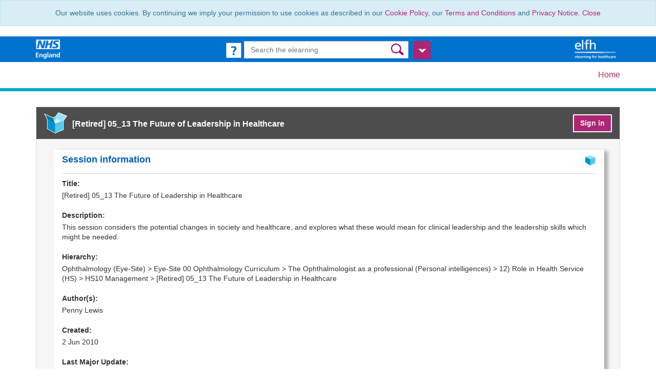

--- FILE ---
content_type: text/html; charset=utf-8
request_url: https://portal.e-lfh.org.uk/Component/Details/510858
body_size: 74855
content:
<!DOCTYPE html>
<html lang="en">
<!-- ELFHPROD1-WEB -->
<head>    
        <!-- Google Tag Manager -->
    <script>
        (function (w, d, s, l, i) {
            w[l] = w[l] || []; w[l].push({
                'gtm.start':
                    new Date().getTime(), event: 'gtm.js'
            }); var f = d.getElementsByTagName(s)[0],
                j = d.createElement(s), dl = l != 'dataLayer' ? '&l=' + l : ''; j.async = true; j.src =
                    'https://www.googletagmanager.com/gtm.js?id=' + i + dl + '&gtm_auth=urRLDBke3rXmuFNfGSoBwg&gtm_preview=env-1&gtm_cookies_win=x'; f.parentNode.insertBefore(j, f);
        })(window, document, 'script', 'dataLayer', 'GTM-MG29JJ9');</script>
    <!-- End Google Tag Manager -->

    <meta name="viewport" content="width=device-width, initial-scale=1.0">
    <meta http-equiv="x-ua-compatible" content="IE=Edge" />
    <link rel="icon" href="/Content/Tenant/default/favicon.ico" type="image/x-icon" />
    
    <meta prefix="og: http://ogp.me/ns#" property="og:url" content="http://portal.e-lfh.org.uk/Component/Details/510858" />
    <meta prefix="og: http://ogp.me/ns#" property="og:title" content="[Retired] 05_13 The Future of Leadership in Healthcare" />
    <meta prefix="og: http://ogp.me/ns#" property="og:description" content="This session considers the potential changes in society and healthcare, and explores what these would mean for clinical leadership and the leadership skills which might be needed." />
    <meta prefix="og: http://ogp.me/ns#" property="og:image" content="{0}" />

    <title>NHSE elfh Hub</title>
    <link rel="stylesheet" type="text/css" href="/Content/live.css">
    <link rel="stylesheet" type="text/css" href="/Content/Tenant/eLfH/tenant.min.css" />
    <link href="/Content/css?v=uwNejQz8iaW77nZ7wESgiAP3xntW3_et6aRvppzjC9U1" rel="stylesheet"/>

    <link href="/Content/Admin/css?v=83Tbn4yHqyr5sJwhJsCSKqOVJX-i0OU9Pb6trxFyAHQ1" rel="stylesheet"/>

    <script src="//cdnjs.cloudflare.com/ajax/libs/modernizr/2.6.2/modernizr.min.js"></script>

    <script src="//ajax.googleapis.com/ajax/libs/jquery/1.10.2/jquery.min.js"></script>

    <script src="/bundles/jsErrorLogging?v=nIeKzurbH3hHYpIQXwkr5foZEopBizcXrsqH5lADVMc1"></script>

    
    
    
</head>
<body>
        <!-- Google Tag Manager (noscript) -->
    <noscript>
        <iframe src="https://www.googletagmanager.com/ns.html?id=GTM-MG29JJ9&gtm_auth=urRLDBke3rXmuFNfGSoBwg&gtm_preview=env-1&gtm_cookies_win=x"
                height="0" width="0" style="display:none;visibility:hidden"></iframe>
    </noscript>
    <!-- End Google Tag Manager (noscript) -->

    
    <div id="top"></div>
    <div id="feedbackModal"></div>
    <form action="/Search" id="formsearch" method="post" name="formsearch" role="form">    <div class="top-header">
        <div class="container">
            <div class="row"> 
                

<div class="col-xs-12 col-sm-3">
    <a href="https://england.nhs.uk" target="_blank">
        <img src="/Content/Tenant/eLfH/NHS-England.png" class="top-logo" alt="NHS England logo" />
    </a>
    
        <a href=""/" aria-label="elearning for healthcare Hub">
            <img src="/Content/Tenant/eLfH/_toplogo.png" class="hee-logo hidden-sm hidden-md hidden-lg pull-right" alt="elearning for healthcare Hub" />
        </a>
    
</div>
                <div class="col-sm-6 col-xs-12 top-search-bg text-center">
                        <div class="div-inline">
                            <div class="form-group" id="top-search-group">
                                <!-- Live Chat code goes here -->
                                            <div id="LiveChatContainer" style="display:none;"></div>
                                <a href="https://support.e-lfh.org.uk/" target="_blank"><img src="/Content/Tenant/eLfH/help_button.png" aria-label="help icon" alt="help icon" /></a>
                                <div class="quickSearchInputContainer">
                                    <input aria-label="Search the e-learning" class="form-control input-medium input-medium-altered" id="SearchText" maxlength="50" name="SearchText" placeholder="Search the elearning" type="text" value="" />
                                    <input type="submit" class="btn-quicksearch-submit" value="" role="button" aria-label="submit"/>
                                </div>
                                <div style="display: inline-block; width: 33px; margin-left: 6px;">
                                    <a href="#" id="searchFilterIconLink">
                                        <img src="/Content/Tenant/eLfH/filtered_search_icon.png" aria-label="Open Search Filter" id="searchFilterIcon" class="searchFilterIcon-img"  />

                                    </a>
                                </div>
                            </div>
                        </div>
                </div>
                <div class="col-xs-12 col-sm-3 text-right hidden-xs">
        <a href="/" aria-label="elearning for healthcare Hub">
         <img src="/Content/Tenant/eLfH/_toplogo.png" class="hee-logo" alt = "elearning for healthcare Hub"/>
        </a>
</div>
            </div>
        </div>
    </div>
    <div class="container">
        <div id="search-filter-container" style="display: none;">
            <input data-val="true" data-val-required="The QuickSearchFilterEnabled field is required." id="QuickSearchFilterEnabled" name="QuickSearchFilterEnabled" type="hidden" value="False" />

            <div class="btn-search-filter-close-container">
                <button type="button" class="btnclose btnclose-filter" id="btn-search-filter-close" href="#" title="Close" aria-label="Close search filter">&times;</button>
            </div>
            <div class="main">

                <div class="search-filter-left">

                    <input type="checkbox" id="chkEnroll" name="chkEnrolled" aria-label="Only search enrolled content" class="chkEnrol?led" disabled=&quot;disabled&quot;  value="true" /><label> Only search enrolled content</label>

                    <input type="text" id="txtprogrammes" value="All resources" aria-label="txtprogrammes" class="input-searchfilter" readonly />
                    <div class="hidden-lg hidden-md hidden-xs;" style="clear: both"></div>

                    <input type="text" id="txtcomponenttypes" value="All components" aria-label="txtcomponenttypes" class="input-searchfilter" readonly />

                    <input type="text" id="txtstatuses" value="All statuses" aria-label="txtstatuses" class="input-searchfilter disabled" disabled=&quot;disabled&quot; readonly />


                </div>
                <div class="search-filter-right">
                    <div class="hidden-md hidden-lg hidden-sm paddingTopBottom5"></div><a class="btn btn-elfh btnsearch" href="#" id="btnsearch">Search</a><br class="hidden-xs" /><a class="advancedsearchlink hide" href="/Search/AdvancedSearch" title="Refine your search">Advanced Search</a>
                </div>
            </div>
            

        </div>
    </div>
</form>
<input id="qModel" name="qModel" type="hidden" value="{&quot;SearchText&quot;:null,&quot;ActivityStatusesSelectAll&quot;:false,&quot;ComponentTypesSelectAll&quot;:false,&quot;ProgrammesSelectAll&quot;:false,&quot;ActivityStatuses&quot;:[],&quot;ComponentTypes&quot;:[],&quot;Programmes&quot;:[],&quot;Enrolled&quot;:false,&quot;QuickSearchFilterEnabled&quot;:false,&quot;UserId&quot;:0,&quot;Tenant&quot;:{&quot;TenantId&quot;:1,&quot;TenantCode&quot;:&quot;eLfH&quot;,&quot;TenantName&quot;:&quot;eLfH tenant&quot;,&quot;TenantDescription&quot;:&quot;elearning for healthcare Hub&quot;,&quot;SowFullCatalogInfoMessageInd&quot;:false,&quot;CatalogUrl&quot;:&quot;&quot;,&quot;QuickStartGuideUrl&quot;:&quot;https://support.e-lfh.org.uk/media/1209/qsg_310719b.pdf&quot;,&quot;SupportFormUrl&quot;:&quot;https://support.e-lfh.org.uk/&quot;,&quot;LiveChatStatus&quot;:2,&quot;LiveChatSnippet&quot;:&quot;\u003ca target=\&quot;_blank\&quot; href=\&quot;https://support.e-lfh.org.uk/\&quot; class=\&quot;livechatlink\&quot; style=\&quot;position:relative;top:3px;\&quot;\u003e\u003cimg src=\&quot;/Content/livechat.png\&quot; border=\&quot;0\&quot; /\u003e\u003c/a\u003e&quot;,&quot;LoadedForHostName&quot;:null,&quot;UserGroups&quot;:null,&quot;Deleted&quot;:false,&quot;AmendUserId&quot;:4,&quot;AmendDate&quot;:&quot;\/Date(1747731102535)\/&quot;,&quot;AttributeFilters&quot;:{&quot;IsValueCreated&quot;:true,&quot;Value&quot;:[{&quot;TenantId&quot;:1,&quot;AttributeId&quot;:38,&quot;AttributeName&quot;:&quot;OpenAthens_UserId&quot;,&quot;Enabled&quot;:true,&quot;AmendUserId&quot;:427997,&quot;AmendDate&quot;:&quot;\/Date(1478191811539)\/&quot;,&quot;CreatedDate&quot;:&quot;\/Date(1478191811539)\/&quot;}]},&quot;MyELearningDefaultView&quot;:0,&quot;PreLoginCatalogueDefaultView&quot;:0,&quot;PostLoginCatalogueDefaultView&quot;:0,&quot;AuthSignInUrlRelative&quot;:&quot;&quot;,&quot;AuthSignOutUrlRelative&quot;:&quot;&quot;,&quot;AuthSecret&quot;:&quot;00000000-0000-0000-0000-000000000000&quot;,&quot;eIntegrity&quot;:false,&quot;AllowEnrolment&quot;:true,&quot;AllowOpenAthensLogin&quot;:true},&quot;LiveChatMode&quot;:0}" />

<script>
    var app = app || {};
    app.search = app.search || {};
    app.search.quickSearchFilterEnabled = false;
</script>
    
        <hr class="rule over-nav-rule" />
        <div class="container">
            <div class="row navbar navbar-default">
                <div class="container">
                    <ul class="nav navbar-nav navbar-right">
                        <li><a href="/">Home</a></li>
                    </ul>
                </div>
            </div>
        </div>

    <hr class="top-rule" />
    <div class="loading" id="loadingDiv">
        <img src="/Content/Tenant/default/loading_icon.gif" alt="loading" />
    </div>
    <div id="main-content" style="padding-top:15px;" role="main">
        <div class="container body-content" style="padding-bottom:15px;min-height:100%" id="containerbody">
                        





<!-- Enrol Modal -->
<div class="modal fade" id="enrolModal" tabindex="-1" role="dialog" aria-labelledby="enrolModalLabel" aria-hidden="true" style="display:none">
    <div class="modal-dialog">
        <div id="enrolModalPartial" class="modal-content"></div>
    </div>
</div>
<!-- /.modal -->
<div class="modal fade" id="feedbackDialog" tabindex="-1" role="dialog" aria-labelledby="myLargeModalLabel" aria-hidden="true" style="display: none;">
    <div class="modal-dialog">
<form action="/Component/SubmitFeedback" id="feedbackForm" method="post"><input data-val="true" data-val-number="The field ComponentHierarchyId must be a number." data-val-required="The ComponentHierarchyId field is required." id="ComponentHierarchyId" name="ComponentHierarchyId" type="hidden" value="510858" /><input data-val="true" data-val-number="The field ComponentId must be a number." data-val-required="The ComponentId field is required." id="ComponentId" name="ComponentId" type="hidden" value="10838" />            <div class="modal-content modal-content-elfh">
                <!-- Error info on Submit -->
                <div class="alert alert-danger" id="submitFeedbackError" style="display:none">
                    Oops, an error was encountered submitting your feedback. Pease try again later.
                </div>
                <!-- Feedback Header -->
                <div class="modal-header-elfh">
                    <button type="button" class="close" data-dismiss="modal" aria-hidden="true" aria-label="Click to go back to the page" title="Close">×</button>
                    <span class="modal-title-elfh" id="feedbackSection">Feedback</span>
                </div>
                <!-- Feedback Body -->
                <div class="modal-body">
                    <p>Please score this session with reference to the following areas. 1 = Poor, 5 = Excellent</p>
                    <div id="feedbackQuestionListContainer">
                        <!-- Show Column Headers on Tablet / Desktop -->
                        <div class="hidden-xs">
                            <ul id="feedbackQuestionList">
                                <li id="feedbackQuestionListEmptyColumn">&nbsp;</li>
                                    <li class="feedback-response-column-header-normal">
                                        1
                                    </li>
                                    <li class="feedback-response-column-header-normal">
                                        2
                                    </li>
                                    <li class="feedback-response-column-header-normal">
                                        3
                                    </li>
                                    <li class="feedback-response-column-header-normal">
                                        4
                                    </li>
                                    <li class="feedback-response-column-header-normal">
                                        5
                                    </li>
                            </ul>
                        </div>
                        


<div class="hidden-sm hidden-md hidden-lg" style="background-color:#f9f9f9;">
    <ul class="ul-feedback" style="vertical-align:bottom">
        <li class="feedback-question-text-mobile">
            Content
        </li>
    </ul>
</div>

<div style="background-color:#fff">
    <div class="radioBackgroundOverride">

        <input data-val="true" data-val-number="The field ID must be a number." data-val-required="The ID field is required." id="FeedbackQuestions_0__ID" name="FeedbackQuestions[0].ID" type="hidden" value="2" />
        <ul class="ul-feedback" style="vertical-align:bottom">

            <li class="hidden-xs feedback-question-text-normal" style="vertical-align:bottom">
                Content
            </li>

                <!-- Note unique Id required for WCAG -->
                <li class="radioStyleFeedback">
                    <span class="hidden-sm hidden-md hidden-lg feedback-question-radio-label-mobile">1</span>
                    <input data-val="true" data-val-number="The field SelectedFeedbackResponseValue must be a number." id="FeedbackQuestions_2__SelectedFeedbackResponseValue_1" name="FeedbackQuestions[0].SelectedFeedbackResponseValue" type="radio" value="1" />
                    <label class="sr-only" for="FeedbackQuestions_2__SelectedFeedbackResponseValue_1" aria-label= "Select this radio button for rating Content to 1">FeedbackQuestions_2__SelectedFeedbackResponseValue_1</label>
                </li>
                <!-- Note unique Id required for WCAG -->
                <li class="radioStyleFeedback">
                    <span class="hidden-sm hidden-md hidden-lg feedback-question-radio-label-mobile">2</span>
                    <input id="FeedbackQuestions_2__SelectedFeedbackResponseValue_2" name="FeedbackQuestions[0].SelectedFeedbackResponseValue" type="radio" value="2" />
                    <label class="sr-only" for="FeedbackQuestions_2__SelectedFeedbackResponseValue_2" aria-label= "Select this radio button for rating Content to 2">FeedbackQuestions_2__SelectedFeedbackResponseValue_2</label>
                </li>
                <!-- Note unique Id required for WCAG -->
                <li class="radioStyleFeedback">
                    <span class="hidden-sm hidden-md hidden-lg feedback-question-radio-label-mobile">3</span>
                    <input id="FeedbackQuestions_2__SelectedFeedbackResponseValue_3" name="FeedbackQuestions[0].SelectedFeedbackResponseValue" type="radio" value="3" />
                    <label class="sr-only" for="FeedbackQuestions_2__SelectedFeedbackResponseValue_3" aria-label= "Select this radio button for rating Content to 3">FeedbackQuestions_2__SelectedFeedbackResponseValue_3</label>
                </li>
                <!-- Note unique Id required for WCAG -->
                <li class="radioStyleFeedback">
                    <span class="hidden-sm hidden-md hidden-lg feedback-question-radio-label-mobile">4</span>
                    <input id="FeedbackQuestions_2__SelectedFeedbackResponseValue_4" name="FeedbackQuestions[0].SelectedFeedbackResponseValue" type="radio" value="4" />
                    <label class="sr-only" for="FeedbackQuestions_2__SelectedFeedbackResponseValue_4" aria-label= "Select this radio button for rating Content to 4">FeedbackQuestions_2__SelectedFeedbackResponseValue_4</label>
                </li>
                <!-- Note unique Id required for WCAG -->
                <li class="radioStyleFeedback">
                    <span class="hidden-sm hidden-md hidden-lg feedback-question-radio-label-mobile">5</span>
                    <input id="FeedbackQuestions_2__SelectedFeedbackResponseValue_5" name="FeedbackQuestions[0].SelectedFeedbackResponseValue" type="radio" value="5" />
                    <label class="sr-only" for="FeedbackQuestions_2__SelectedFeedbackResponseValue_5" aria-label= "Select this radio button for rating Content to 5">FeedbackQuestions_2__SelectedFeedbackResponseValue_5</label>
                </li>
        </ul>
    </div>
</div>


<div class="hidden-sm hidden-md hidden-lg" style="background-color:#f9f9f9;">
    <ul class="ul-feedback" style="vertical-align:bottom">
        <li class="feedback-question-text-mobile">
            Presentation
        </li>
    </ul>
</div>

<div style=" background-color:#f9f9f9;">
    <div class="radioBackgroundOverride">

        <input data-val="true" data-val-number="The field ID must be a number." data-val-required="The ID field is required." id="FeedbackQuestions_1__ID" name="FeedbackQuestions[1].ID" type="hidden" value="3" />
        <ul class="ul-feedback" style="vertical-align:bottom">

            <li class="hidden-xs feedback-question-text-normal" style="vertical-align:bottom">
                Presentation
            </li>

                <!-- Note unique Id required for WCAG -->
                <li class="radioStyleFeedback">
                    <span class="hidden-sm hidden-md hidden-lg feedback-question-radio-label-mobile">1</span>
                    <input data-val="true" data-val-number="The field SelectedFeedbackResponseValue must be a number." id="FeedbackQuestions_3__SelectedFeedbackResponseValue_1" name="FeedbackQuestions[1].SelectedFeedbackResponseValue" type="radio" value="1" />
                    <label class="sr-only" for="FeedbackQuestions_3__SelectedFeedbackResponseValue_1" aria-label= "Select this radio button for rating Presentation to 1">FeedbackQuestions_3__SelectedFeedbackResponseValue_1</label>
                </li>
                <!-- Note unique Id required for WCAG -->
                <li class="radioStyleFeedback">
                    <span class="hidden-sm hidden-md hidden-lg feedback-question-radio-label-mobile">2</span>
                    <input id="FeedbackQuestions_3__SelectedFeedbackResponseValue_2" name="FeedbackQuestions[1].SelectedFeedbackResponseValue" type="radio" value="2" />
                    <label class="sr-only" for="FeedbackQuestions_3__SelectedFeedbackResponseValue_2" aria-label= "Select this radio button for rating Presentation to 2">FeedbackQuestions_3__SelectedFeedbackResponseValue_2</label>
                </li>
                <!-- Note unique Id required for WCAG -->
                <li class="radioStyleFeedback">
                    <span class="hidden-sm hidden-md hidden-lg feedback-question-radio-label-mobile">3</span>
                    <input id="FeedbackQuestions_3__SelectedFeedbackResponseValue_3" name="FeedbackQuestions[1].SelectedFeedbackResponseValue" type="radio" value="3" />
                    <label class="sr-only" for="FeedbackQuestions_3__SelectedFeedbackResponseValue_3" aria-label= "Select this radio button for rating Presentation to 3">FeedbackQuestions_3__SelectedFeedbackResponseValue_3</label>
                </li>
                <!-- Note unique Id required for WCAG -->
                <li class="radioStyleFeedback">
                    <span class="hidden-sm hidden-md hidden-lg feedback-question-radio-label-mobile">4</span>
                    <input id="FeedbackQuestions_3__SelectedFeedbackResponseValue_4" name="FeedbackQuestions[1].SelectedFeedbackResponseValue" type="radio" value="4" />
                    <label class="sr-only" for="FeedbackQuestions_3__SelectedFeedbackResponseValue_4" aria-label= "Select this radio button for rating Presentation to 4">FeedbackQuestions_3__SelectedFeedbackResponseValue_4</label>
                </li>
                <!-- Note unique Id required for WCAG -->
                <li class="radioStyleFeedback">
                    <span class="hidden-sm hidden-md hidden-lg feedback-question-radio-label-mobile">5</span>
                    <input id="FeedbackQuestions_3__SelectedFeedbackResponseValue_5" name="FeedbackQuestions[1].SelectedFeedbackResponseValue" type="radio" value="5" />
                    <label class="sr-only" for="FeedbackQuestions_3__SelectedFeedbackResponseValue_5" aria-label= "Select this radio button for rating Presentation to 5">FeedbackQuestions_3__SelectedFeedbackResponseValue_5</label>
                </li>
        </ul>
    </div>
</div>


<div class="hidden-sm hidden-md hidden-lg" style="background-color:#f9f9f9;">
    <ul class="ul-feedback" style="vertical-align:bottom">
        <li class="feedback-question-text-mobile">
            Interactivity
        </li>
    </ul>
</div>

<div style="background-color:#fff">
    <div class="radioBackgroundOverride">

        <input data-val="true" data-val-number="The field ID must be a number." data-val-required="The ID field is required." id="FeedbackQuestions_2__ID" name="FeedbackQuestions[2].ID" type="hidden" value="4" />
        <ul class="ul-feedback" style="vertical-align:bottom">

            <li class="hidden-xs feedback-question-text-normal" style="vertical-align:bottom">
                Interactivity
            </li>

                <!-- Note unique Id required for WCAG -->
                <li class="radioStyleFeedback">
                    <span class="hidden-sm hidden-md hidden-lg feedback-question-radio-label-mobile">1</span>
                    <input data-val="true" data-val-number="The field SelectedFeedbackResponseValue must be a number." id="FeedbackQuestions_4__SelectedFeedbackResponseValue_1" name="FeedbackQuestions[2].SelectedFeedbackResponseValue" type="radio" value="1" />
                    <label class="sr-only" for="FeedbackQuestions_4__SelectedFeedbackResponseValue_1" aria-label= "Select this radio button for rating Interactivity to 1">FeedbackQuestions_4__SelectedFeedbackResponseValue_1</label>
                </li>
                <!-- Note unique Id required for WCAG -->
                <li class="radioStyleFeedback">
                    <span class="hidden-sm hidden-md hidden-lg feedback-question-radio-label-mobile">2</span>
                    <input id="FeedbackQuestions_4__SelectedFeedbackResponseValue_2" name="FeedbackQuestions[2].SelectedFeedbackResponseValue" type="radio" value="2" />
                    <label class="sr-only" for="FeedbackQuestions_4__SelectedFeedbackResponseValue_2" aria-label= "Select this radio button for rating Interactivity to 2">FeedbackQuestions_4__SelectedFeedbackResponseValue_2</label>
                </li>
                <!-- Note unique Id required for WCAG -->
                <li class="radioStyleFeedback">
                    <span class="hidden-sm hidden-md hidden-lg feedback-question-radio-label-mobile">3</span>
                    <input id="FeedbackQuestions_4__SelectedFeedbackResponseValue_3" name="FeedbackQuestions[2].SelectedFeedbackResponseValue" type="radio" value="3" />
                    <label class="sr-only" for="FeedbackQuestions_4__SelectedFeedbackResponseValue_3" aria-label= "Select this radio button for rating Interactivity to 3">FeedbackQuestions_4__SelectedFeedbackResponseValue_3</label>
                </li>
                <!-- Note unique Id required for WCAG -->
                <li class="radioStyleFeedback">
                    <span class="hidden-sm hidden-md hidden-lg feedback-question-radio-label-mobile">4</span>
                    <input id="FeedbackQuestions_4__SelectedFeedbackResponseValue_4" name="FeedbackQuestions[2].SelectedFeedbackResponseValue" type="radio" value="4" />
                    <label class="sr-only" for="FeedbackQuestions_4__SelectedFeedbackResponseValue_4" aria-label= "Select this radio button for rating Interactivity to 4">FeedbackQuestions_4__SelectedFeedbackResponseValue_4</label>
                </li>
                <!-- Note unique Id required for WCAG -->
                <li class="radioStyleFeedback">
                    <span class="hidden-sm hidden-md hidden-lg feedback-question-radio-label-mobile">5</span>
                    <input id="FeedbackQuestions_4__SelectedFeedbackResponseValue_5" name="FeedbackQuestions[2].SelectedFeedbackResponseValue" type="radio" value="5" />
                    <label class="sr-only" for="FeedbackQuestions_4__SelectedFeedbackResponseValue_5" aria-label= "Select this radio button for rating Interactivity to 5">FeedbackQuestions_4__SelectedFeedbackResponseValue_5</label>
                </li>
        </ul>
    </div>
</div>


<div class="hidden-sm hidden-md hidden-lg" style="background-color:#f9f9f9;">
    <ul class="ul-feedback" style="vertical-align:bottom">
        <li class="feedback-question-text-mobile">
            Self assessments
        </li>
    </ul>
</div>

<div style=" background-color:#f9f9f9;">
    <div class="radioBackgroundOverride">

        <input data-val="true" data-val-number="The field ID must be a number." data-val-required="The ID field is required." id="FeedbackQuestions_3__ID" name="FeedbackQuestions[3].ID" type="hidden" value="5" />
        <ul class="ul-feedback" style="vertical-align:bottom">

            <li class="hidden-xs feedback-question-text-normal" style="vertical-align:bottom">
                Self assessments
            </li>

                <!-- Note unique Id required for WCAG -->
                <li class="radioStyleFeedback">
                    <span class="hidden-sm hidden-md hidden-lg feedback-question-radio-label-mobile">1</span>
                    <input data-val="true" data-val-number="The field SelectedFeedbackResponseValue must be a number." id="FeedbackQuestions_5__SelectedFeedbackResponseValue_1" name="FeedbackQuestions[3].SelectedFeedbackResponseValue" type="radio" value="1" />
                    <label class="sr-only" for="FeedbackQuestions_5__SelectedFeedbackResponseValue_1" aria-label= "Select this radio button for rating Self assessments to 1">FeedbackQuestions_5__SelectedFeedbackResponseValue_1</label>
                </li>
                <!-- Note unique Id required for WCAG -->
                <li class="radioStyleFeedback">
                    <span class="hidden-sm hidden-md hidden-lg feedback-question-radio-label-mobile">2</span>
                    <input id="FeedbackQuestions_5__SelectedFeedbackResponseValue_2" name="FeedbackQuestions[3].SelectedFeedbackResponseValue" type="radio" value="2" />
                    <label class="sr-only" for="FeedbackQuestions_5__SelectedFeedbackResponseValue_2" aria-label= "Select this radio button for rating Self assessments to 2">FeedbackQuestions_5__SelectedFeedbackResponseValue_2</label>
                </li>
                <!-- Note unique Id required for WCAG -->
                <li class="radioStyleFeedback">
                    <span class="hidden-sm hidden-md hidden-lg feedback-question-radio-label-mobile">3</span>
                    <input id="FeedbackQuestions_5__SelectedFeedbackResponseValue_3" name="FeedbackQuestions[3].SelectedFeedbackResponseValue" type="radio" value="3" />
                    <label class="sr-only" for="FeedbackQuestions_5__SelectedFeedbackResponseValue_3" aria-label= "Select this radio button for rating Self assessments to 3">FeedbackQuestions_5__SelectedFeedbackResponseValue_3</label>
                </li>
                <!-- Note unique Id required for WCAG -->
                <li class="radioStyleFeedback">
                    <span class="hidden-sm hidden-md hidden-lg feedback-question-radio-label-mobile">4</span>
                    <input id="FeedbackQuestions_5__SelectedFeedbackResponseValue_4" name="FeedbackQuestions[3].SelectedFeedbackResponseValue" type="radio" value="4" />
                    <label class="sr-only" for="FeedbackQuestions_5__SelectedFeedbackResponseValue_4" aria-label= "Select this radio button for rating Self assessments to 4">FeedbackQuestions_5__SelectedFeedbackResponseValue_4</label>
                </li>
                <!-- Note unique Id required for WCAG -->
                <li class="radioStyleFeedback">
                    <span class="hidden-sm hidden-md hidden-lg feedback-question-radio-label-mobile">5</span>
                    <input id="FeedbackQuestions_5__SelectedFeedbackResponseValue_5" name="FeedbackQuestions[3].SelectedFeedbackResponseValue" type="radio" value="5" />
                    <label class="sr-only" for="FeedbackQuestions_5__SelectedFeedbackResponseValue_5" aria-label= "Select this radio button for rating Self assessments to 5">FeedbackQuestions_5__SelectedFeedbackResponseValue_5</label>
                </li>
        </ul>
    </div>
</div>


<div class="hidden-sm hidden-md hidden-lg" style="background-color:#f9f9f9;">
    <ul class="ul-feedback" style="vertical-align:bottom">
        <li class="feedback-question-text-mobile">
            Overall rating
        </li>
    </ul>
</div>

<div style="background-color:#fff">
    <div class="radioBackgroundOverride">

        <input data-val="true" data-val-number="The field ID must be a number." data-val-required="The ID field is required." id="FeedbackQuestions_4__ID" name="FeedbackQuestions[4].ID" type="hidden" value="1" />
        <ul class="ul-feedback" style="vertical-align:bottom">

            <li class="hidden-xs feedback-question-text-normal" style="vertical-align:bottom">
                Overall rating
            </li>

                <!-- Note unique Id required for WCAG -->
                <li class="radioStyleFeedback">
                    <span class="hidden-sm hidden-md hidden-lg feedback-question-radio-label-mobile">1</span>
                    <input data-val="true" data-val-number="The field SelectedFeedbackResponseValue must be a number." id="FeedbackQuestions_1__SelectedFeedbackResponseValue_1" name="FeedbackQuestions[4].SelectedFeedbackResponseValue" type="radio" value="1" />
                    <label class="sr-only" for="FeedbackQuestions_1__SelectedFeedbackResponseValue_1" aria-label= "Select this radio button for rating Overall rating to 1">FeedbackQuestions_1__SelectedFeedbackResponseValue_1</label>
                </li>
                <!-- Note unique Id required for WCAG -->
                <li class="radioStyleFeedback">
                    <span class="hidden-sm hidden-md hidden-lg feedback-question-radio-label-mobile">2</span>
                    <input id="FeedbackQuestions_1__SelectedFeedbackResponseValue_2" name="FeedbackQuestions[4].SelectedFeedbackResponseValue" type="radio" value="2" />
                    <label class="sr-only" for="FeedbackQuestions_1__SelectedFeedbackResponseValue_2" aria-label= "Select this radio button for rating Overall rating to 2">FeedbackQuestions_1__SelectedFeedbackResponseValue_2</label>
                </li>
                <!-- Note unique Id required for WCAG -->
                <li class="radioStyleFeedback">
                    <span class="hidden-sm hidden-md hidden-lg feedback-question-radio-label-mobile">3</span>
                    <input id="FeedbackQuestions_1__SelectedFeedbackResponseValue_3" name="FeedbackQuestions[4].SelectedFeedbackResponseValue" type="radio" value="3" />
                    <label class="sr-only" for="FeedbackQuestions_1__SelectedFeedbackResponseValue_3" aria-label= "Select this radio button for rating Overall rating to 3">FeedbackQuestions_1__SelectedFeedbackResponseValue_3</label>
                </li>
                <!-- Note unique Id required for WCAG -->
                <li class="radioStyleFeedback">
                    <span class="hidden-sm hidden-md hidden-lg feedback-question-radio-label-mobile">4</span>
                    <input id="FeedbackQuestions_1__SelectedFeedbackResponseValue_4" name="FeedbackQuestions[4].SelectedFeedbackResponseValue" type="radio" value="4" />
                    <label class="sr-only" for="FeedbackQuestions_1__SelectedFeedbackResponseValue_4" aria-label= "Select this radio button for rating Overall rating to 4">FeedbackQuestions_1__SelectedFeedbackResponseValue_4</label>
                </li>
                <!-- Note unique Id required for WCAG -->
                <li class="radioStyleFeedback">
                    <span class="hidden-sm hidden-md hidden-lg feedback-question-radio-label-mobile">5</span>
                    <input id="FeedbackQuestions_1__SelectedFeedbackResponseValue_5" name="FeedbackQuestions[4].SelectedFeedbackResponseValue" type="radio" value="5" />
                    <label class="sr-only" for="FeedbackQuestions_1__SelectedFeedbackResponseValue_5" aria-label= "Select this radio button for rating Overall rating to 5">FeedbackQuestions_1__SelectedFeedbackResponseValue_5</label>
                </li>
        </ul>
    </div>
</div>
                    </div>
                    <p style="margin-top:15px;">Use this comment box to insert any further comments you may have about this session (optional)</p>
                    <label class="sr-only" for="CommentsText">Comments</label>
                    <textarea class="textarea-feedback" cols="20" id="CommentsText" name="CommentsText" rows="4">
</textarea>
                </div>
                <!-- Error Info Header -->
                <div class="modal-header-elfh">
                    <span class="modal-title-elfh" id="errorSection">Report an error</span>
                </div>
                <!-- Error Info Body -->
                <div class="modal-body">
                    <p>
                        Use this comment box to report any errors or inaccuracies you have found within the elearning session content, for example spelling errors, broken links or any other errors encountered (optional). When reporting an error please help us by including the page/section where the error occurred.
                    </p>
                    <p>
                        For assistance on launching sessions, recording completion and certificates, please contact us via our support desk using this form <a target="_blank" href="https://support.e-lfh.org.uk/">here</a>.
                    </p>
                    <label class="sr-only" for="ErrorText">ErrorText</label>
                    <textarea class="textarea-feedback" cols="20" id="ErrorText" name="ErrorText" rows="4">
</textarea>
                </div>
                <div id="feedbackModalFooter" class="modal-footer">
                    <button type="button" class="btn btn-elfh" data-dismiss="modal" style="float:left">Cancel</button>
                    <button disabled="disabled" onclick="submitFeedback(event);" type="button" class="btn btn-elfh" style="float:right" id="btnSubmitFeedback">Submit</button>
                </div>
            </div><!-- /.modal-content -->
</form>    </div><!-- /.modal-dialog -->
</div>
<script type="text/javascript">
    $('#feedbackDialog').on('show.bs.modal', function (e) {
        if ($('#componetDetailDialog').length > 0) {
            $('#componetDetailDialog').modal('hide');
        }

        //wire up submit button enabler
        $('#ErrorText, #CommentsText, input[name^="FeedbackQuestions"]').change(function () {
            if ($(this).val()) {
                $("#btnSubmitFeedback").removeAttr('disabled');
            }
        });
    });
</script>

<div class="panel panel-primary panel-posh" style="margin-top: 15px;">

    <div class="panel-heading panel-heading-posh col-xs-12">
        <img src="/Content/Tenant/default/session_launch_icon.png" alt="Launch/Enroll Session" style="float: left; margin-right: 10px;" />
        <div class="panel-header-text-elfh pull-left" style="margin-top: 12px; margin-bottom: 5px; float: left;">[Retired] 05_13 The Future of Leadership in Healthcare</div>
        <div class="pull-right">
                <a class="btn btn-elfh btn-panel-header" style="margin-top: 4px;"
                   href="/Home/AuthorisationRequired?originalURL=http://portal.e-lfh.org.uk/Component/Details/510858">Sign in</a>
        </div>
    </div>

    <div class="panel-body" style="padding-bottom: 20px; padding-left: 20px;">

        <div class="row hidden-xs">
            <div id="leftHandColumn" class="col-sm-3" style="display: none;">
                <div class="row">
                    <div id="myActivityPanel" class="col-sm-12" style="display: none;">
                        <div class="panel-elfh-component-info">
                            <div class="panel-heading-elfh-component-info">My activity</div>
                            <div class="panel-body-elfh">
                                <div class="panel-body-divider-elfh">
                                    
<dl class="component-info-dl">

    <dt class="component-info-dt-first component-info-dt-inverted">Number of accesses:</dt>
    <dd id="ActivityNumberOfAccesses" class="component-info-dd component-info-dd-inverted">
        <div class="panel-group" id="accordion" role="tablist" aria-multiselectable="true" style="margin-bottom: 0px;">
    <div class="panel panel-default">
        <div class="panel-heading" role="tab" id="headingOne">
            <h4 class="panel-title">
                <a id="ActivityNumberOfAccessesTitle" data-toggle="collapse" data-parent="#accordion" href="#collapseOne" aria-expanded="true" aria-controls="collapseOne" style="font-size:14px;">
                    
                </a>
            </h4>
        </div>
        <div id="collapseOne" class="panel-collapse collapse" role="tabpanel" aria-labelledby="headingOne" style="font-weight:normal;">
            <div class="panel-body" style="padding:5px 2px;">
                <table id="ActivityNumberOfAccessesList">
                    <tbody>
                    </tbody>
                </table>
            </div>
        </div>
    </div>
</div>

    </dd>

    <dt class="component-info-dt component-info-dt-inverted component-info-dt-divider">Last accessed:</dt>
    <dd id="ActivityLastAccessed" class="component-info-dd component-info-dd-inverted">
    </dd>

    
    <dt class="component-info-dt component-info-dt-inverted component-info-dt-divider">
        Current status:
    </dt>
    <dd class="component-info-dd-last component-info-dd-inverted">
        <span class="componentstatus">
            <img id="ComponentStatusIcon" src="" alt="Activity Status" style="padding-right:5px; width:20px;" />
            <span id="ComponentStatusText">
            </span>
        </span>
    </dd>
</dl>
                                </div>
                            </div>
                        </div>
                    </div>

                </div>
            </div>

            <div id="componentDetailPanel" class="col-sm-12">
                <!-- Governed by whether the l.h. panels are visible -->

                <div class="col-sm-12">
                    <div class="panel-elfh-component-info">
                        <div class="panel-heading-elfh-component-info component-info-title" style="position: relative">
                            Session information
                            <div style="float:right"><div class="small-component-icon-container component-icon"><img alt="" class="Session" src="/contentImages/Icons/default/session_small.png" /><div class="sm-component-after"></div></div></div>
                        </div>
                        <div class="panel-body-elfh">
                            <div class="panel-body-divider-elfh">
                                
<dl class="component-info-dl">
        <dt class="component-info-dt-first">Title:</dt>
        <dd class="component-info-dd">
[Retired] 05_13 The Future of Leadership in Healthcare        </dd>
            <dt class="component-info-dt">Description:</dt>
        <dd class="component-info-dd">
            This session considers the potential changes in society and healthcare, and explores what these would mean for clinical leadership and the leadership skills which might be needed.
        </dd>
    <dt class="component-info-dt">Hierarchy:</dt>
    <dd class="component-info-dd">
        Ophthalmology (Eye-Site)&nbsp;&gt;&nbsp;Eye-Site 00 Ophthalmology Curriculum&nbsp;&gt;&nbsp;The Ophthalmologist as a professional (Personal intelligences)&nbsp;&gt;&nbsp;12) Role in Health Service (HS)&nbsp;&gt;&nbsp;HS10 Management&nbsp;&gt;&nbsp;[Retired] 05_13 The Future of Leadership in Healthcare
    </dd>
        <dt class="component-info-dt">Author(s):</dt>
        <dd class="component-info-dd">
Penny Lewis                <br />
        </dd>
        <dt class="component-info-dt">Created:</dt>
    <dd class="component-info-dd">
        2 Jun 2010
    </dd>

    <dt class="component-info-dt">Last Major Update:</dt>
    <dd class="component-info-dd">
        23 Jul 2013
    </dd>

        <dt class="component-info-dt">Keywords:</dt>
        <dd class="component-info-dd">
            730-6095, horizon scanning, MLCF, setting direction, identifying the contexts for change, applying knowledge and evidence, making decisions, evaluating impact, clinical leadership, leadership, medical leadership competency framework, QIPP, quality, productivity, improvement
        </dd>
            <dt class="component-info-dt">Quicklink:</dt>
        <dd class="component-info-dd-last">
            730-6095
        </dd>
</dl>

                                <div id="socialShareLink" class="social-share-link">
                                    <div class="component-info-active-text-blue" data-placement="right" style="margin-bottom: 5px;">Share this item</div>

<div class="panel-body-divider-elfh">

    <ul class="social-share">

        <!-- Facebook -->
            <li class="social-share-li">
                <a class='btn btn-block btn-social btn-facebook'
                   onclick="return windowpop(this.href, 545, 433);"
                   href='https://facebook.com/sharer.php?u=http://portal.e-lfh.org.uk/Component/Details/510858'>
                    <i class='fa fa-facebook'></i>Facebook
                </a>
            </li>

        <!-- Twitter -->
            <li class="social-share-li">
                <a class='btn btn-block btn-social btn-twitter'
                   onclick="return windowpop(this.href, 545, 433);"
                   href='https://twitter.com/intent/tweet?url=http%3a%2f%2fportal.e-lfh.org.uk%2fComponent%2fDetails%2f510858'>
                    <i class='fa fa-twitter'></i>Twitter
                </a>
            </li>

        <!-- LinkedIn -->
            <li class="social-share-li">
                <a class='btn btn-block btn-social btn-linkedin'
                   onclick="return windowpop(this.href, 545, 433);"
                   href='http://www.linkedin.com/shareArticle?mini=true&amp;url=http://portal.e-lfh.org.uk/Component/Details/510858'>
                    <i class='fa fa-linkedin'></i>LinkedIn
                </a>
            </li>

        <!-- Email -->
        <li class="social-share-li">
            <a class='btnCopyUrl btn btn-block btn-social btn-elfh' style="margin-top:0px;font-weight:normal;"
               href="javascript:void(0);">
                <i class='fa fa-plus' style="font-size: 12px; font-weight: normal;"></i>Copy URL
            </a>
        </li>
    </ul>
    <div class="row">
        <div class="col-xs-12">
            <div class="copyUrlDialog" style="display: none;">
                <div class="input-group">
                    <input type="text" class="form-control CurrentUrl" value="http://portal.e-lfh.org.uk/Component/Details/510858" />
                    <span class="input-group-btn">
                        <button class="btnCloseCopyUrl btn btn-default" type="button">&times;</button>
                    </span>
                </div>
            </div>
        </div>
    </div>
</div>
<script type="text/javascript">
    $('.btnCopyUrl').click(function () {
        $('.copyUrlDialog').show();
    });

    $('.btnCloseCopyUrl').click(function () {
        $('.copyUrlDialog').hide();
    });

    $(".CurrentUrl").focus(function () {
        var $this = $(this);
        $this.select();

        $this.mouseup(function () {
            $this.unbind("mouseup");
            return false;
        });
    });

    function windowpop(url, width, height, title) {

        var leftPosition, topPosition;
        //Allow for borders.
        leftPosition = (window.screen.width / 2) - ((width / 2) + 10);
        //Allow for title and status bars.
        topPosition = (window.screen.height / 2) - ((height / 2) + 50);
        //Open the window.
        window.open(url, title, "status=no,height=" + height + ",width=" + width + ",resizable=yes,left=" + leftPosition + ",top=" + topPosition + ",screenX=" + leftPosition + ",screenY=" + topPosition + ",toolbar=no,menubar=no,scrollbars=no,location=no,directories=no");
        return false;
    }
</script>
                                </div>
                            </div>
                        </div>
                    </div>
                </div>
                <div class="col-sm-12">
                    <div class="panel-elfh-component-info">
                        <div class="panel-heading-elfh-component-info">
                            Feedback
                                <span>(12 Respondents)</span>
                            <a class="showFeedbackInputModal feedback-controls" href="#" style="display: none;">
                                <img class="openFeedbackInputModalIcon" src="/Content/Tenant/eLfH/feedback.png" alt="Submit Feedback / Error info">
                            </a>
                            <a class="showFeedbackInputModal feedback-controls" href="#"
                               style="float: right; margin-right: 5px; color: #970149; display: none;">+</a>

                        </div>
                        <div class="panel-body-elfh">
                            <div class="panel-body-divider-elfh">
                                <div class="session-feedback-average-scores">
    <!-- Desktop / Tablet rendering -->
    <div class="hidden-xs">
                <div class="feedback-chart-question-text-normal">Overall rating</div>
                <div class="feedback-chart-break-normal">&nbsp;</div>
                <div class="progress feedback-chart-progress-normal" style="">
                    <div class="progress-bar feedback-chart-progress-bar" role="progressbar"
                         aria-valuenow="3.7" aria-valuemin="0"
                         aria-valuemax="5" style="width: 74%">
                        <span class="sr-only">3.7/5</span>
                    </div>
                </div>
                <div class="feedback-score-text feedback-score-text-position-normal">3.7/5</div>
                <div class="feedback-chart-question-text-normal">Content</div>
                <div class="feedback-chart-break-normal">&nbsp;</div>
                <div class="progress feedback-chart-progress-normal" style="">
                    <div class="progress-bar feedback-chart-progress-bar" role="progressbar"
                         aria-valuenow="3.6" aria-valuemin="0"
                         aria-valuemax="5" style="width: 72%">
                        <span class="sr-only">3.6/5</span>
                    </div>
                </div>
                <div class="feedback-score-text feedback-score-text-position-normal">3.6/5</div>
                <div class="feedback-chart-question-text-normal">Presentation</div>
                <div class="feedback-chart-break-normal">&nbsp;</div>
                <div class="progress feedback-chart-progress-normal" style="">
                    <div class="progress-bar feedback-chart-progress-bar" role="progressbar"
                         aria-valuenow="3.4" aria-valuemin="0"
                         aria-valuemax="5" style="width: 68%">
                        <span class="sr-only">3.4/5</span>
                    </div>
                </div>
                <div class="feedback-score-text feedback-score-text-position-normal">3.4/5</div>
                <div class="feedback-chart-question-text-normal">Interactivity</div>
                <div class="feedback-chart-break-normal">&nbsp;</div>
                <div class="progress feedback-chart-progress-normal" style="">
                    <div class="progress-bar feedback-chart-progress-bar" role="progressbar"
                         aria-valuenow="3.6" aria-valuemin="0"
                         aria-valuemax="5" style="width: 72%">
                        <span class="sr-only">3.6/5</span>
                    </div>
                </div>
                <div class="feedback-score-text feedback-score-text-position-normal">3.6/5</div>
                <div class="feedback-chart-question-text-normal">Self assessments</div>
                <div class="feedback-chart-break-normal">&nbsp;</div>
                <div class="progress feedback-chart-progress-normal" style="margin-bottom:0px">
                    <div class="progress-bar feedback-chart-progress-bar" role="progressbar"
                         aria-valuenow="3.8" aria-valuemin="0"
                         aria-valuemax="5" style="width: 76%">
                        <span class="sr-only">3.8/5</span>
                    </div>
                </div>
                <div class="feedback-score-text feedback-score-text-position-normal">3.8/5</div>
    </div>

    <!-- Phone rendering -->
    <div class="hidden-sm hidden-md hidden-lg">

                <div class="col-xs-12 remove-adjacent-padding" style="padding-bottom:5px;">
                    <span style="float:left">Overall rating</span>
                </div>
                <div class="col-xs-11 remove-adjacent-padding">
                    <div class="progress">
                        <div class="progress-bar feedback-chart-progress-bar" role="progressbar" aria-valuenow="3.7" aria-valuemin="0" aria-valuemax="5" style="width: 74%">
                            <span class="sr-only">3.7/5</span>
                        </div>
                    </div>
                </div>
                <div class="col-xs-1 feedback-score-text remove-adjacent-padding" style="text-align:center;">
                    3.7/5
                </div>
                <div class="col-xs-12 remove-adjacent-padding" style="padding-bottom:5px;">
                    <span style="float:left">Content</span>
                </div>
                <div class="col-xs-11 remove-adjacent-padding">
                    <div class="progress">
                        <div class="progress-bar feedback-chart-progress-bar" role="progressbar" aria-valuenow="3.6" aria-valuemin="0" aria-valuemax="5" style="width: 72%">
                            <span class="sr-only">3.6/5</span>
                        </div>
                    </div>
                </div>
                <div class="col-xs-1 feedback-score-text remove-adjacent-padding" style="text-align:center;">
                    3.6/5
                </div>
                <div class="col-xs-12 remove-adjacent-padding" style="padding-bottom:5px;">
                    <span style="float:left">Presentation</span>
                </div>
                <div class="col-xs-11 remove-adjacent-padding">
                    <div class="progress">
                        <div class="progress-bar feedback-chart-progress-bar" role="progressbar" aria-valuenow="3.4" aria-valuemin="0" aria-valuemax="5" style="width: 68%">
                            <span class="sr-only">3.4/5</span>
                        </div>
                    </div>
                </div>
                <div class="col-xs-1 feedback-score-text remove-adjacent-padding" style="text-align:center;">
                    3.4/5
                </div>
                <div class="col-xs-12 remove-adjacent-padding" style="padding-bottom:5px;">
                    <span style="float:left">Interactivity</span>
                </div>
                <div class="col-xs-11 remove-adjacent-padding">
                    <div class="progress">
                        <div class="progress-bar feedback-chart-progress-bar" role="progressbar" aria-valuenow="3.6" aria-valuemin="0" aria-valuemax="5" style="width: 72%">
                            <span class="sr-only">3.6/5</span>
                        </div>
                    </div>
                </div>
                <div class="col-xs-1 feedback-score-text remove-adjacent-padding" style="text-align:center;">
                    3.6/5
                </div>
                <div class="col-xs-12 remove-adjacent-padding" style="padding-bottom:5px;">
                    <span style="float:left">Self assessments</span>
                </div>
                <div class="col-xs-11 remove-adjacent-padding">
                    <div class="progress">
                        <div class="progress-bar feedback-chart-progress-bar" role="progressbar" aria-valuenow="3.8" aria-valuemin="0" aria-valuemax="5" style="width: 76%">
                            <span class="sr-only">3.8/5</span>
                        </div>
                    </div>
                </div>
                <div class="col-xs-1 feedback-score-text remove-adjacent-padding" style="text-align:center;">
                    3.8/5
                </div>

    </div>
</div>
                            </div>
                        </div>
                    </div>
                </div>
            </div>
        </div>

        <!-- Phone rendering -->
        <div class="row hidden-sm hidden-md hidden-lg">
            <div class="col-xs-12">
                <div class="panel-group" id="accordion">

                    <!-- Session Info -->
                    <div class="panel-elfh-component-info">
                        <div class="panel-heading-elfh-accordion-component-info">
                            <a class="component-info-active-text" data-toggle="collapse" data-parent="#accordion" href="#collapseTwo">Session Information</a>
                        </div>
                        <div id="collapseTwo" class="panel-collapse collapse in">
                            <div class="panel-body">
                                
<dl class="component-info-dl">
        <dt class="component-info-dt-first">Title:</dt>
        <dd class="component-info-dd">
[Retired] 05_13 The Future of Leadership in Healthcare        </dd>
            <dt class="component-info-dt">Description:</dt>
        <dd class="component-info-dd">
            This session considers the potential changes in society and healthcare, and explores what these would mean for clinical leadership and the leadership skills which might be needed.
        </dd>
    <dt class="component-info-dt">Hierarchy:</dt>
    <dd class="component-info-dd">
        Ophthalmology (Eye-Site)&nbsp;&gt;&nbsp;Eye-Site 00 Ophthalmology Curriculum&nbsp;&gt;&nbsp;The Ophthalmologist as a professional (Personal intelligences)&nbsp;&gt;&nbsp;12) Role in Health Service (HS)&nbsp;&gt;&nbsp;HS10 Management&nbsp;&gt;&nbsp;[Retired] 05_13 The Future of Leadership in Healthcare
    </dd>
        <dt class="component-info-dt">Author(s):</dt>
        <dd class="component-info-dd">
Penny Lewis                <br />
        </dd>
        <dt class="component-info-dt">Created:</dt>
    <dd class="component-info-dd">
        2 Jun 2010
    </dd>

    <dt class="component-info-dt">Last Major Update:</dt>
    <dd class="component-info-dd">
        23 Jul 2013
    </dd>

        <dt class="component-info-dt">Keywords:</dt>
        <dd class="component-info-dd">
            730-6095, horizon scanning, MLCF, setting direction, identifying the contexts for change, applying knowledge and evidence, making decisions, evaluating impact, clinical leadership, leadership, medical leadership competency framework, QIPP, quality, productivity, improvement
        </dd>
            <dt class="component-info-dt">Quicklink:</dt>
        <dd class="component-info-dd-last">
            730-6095
        </dd>
</dl>

                                <div id="socialShareLink_Mobile" class="social-share-link panel-body-divider-elfh">
                                    <div class="component-info-active-text-blue" data-placement="right" style="margin-bottom: 5px;">Share this item</div>

<div class="panel-body-divider-elfh">

    <ul class="social-share">

        <!-- Facebook -->
            <li class="social-share-li">
                <a class='btn btn-block btn-social btn-facebook'
                   onclick="return windowpop(this.href, 545, 433);"
                   href='https://facebook.com/sharer.php?u=http://portal.e-lfh.org.uk/Component/Details/510858'>
                    <i class='fa fa-facebook'></i>Facebook
                </a>
            </li>

        <!-- Twitter -->
            <li class="social-share-li">
                <a class='btn btn-block btn-social btn-twitter'
                   onclick="return windowpop(this.href, 545, 433);"
                   href='https://twitter.com/intent/tweet?url=http%3a%2f%2fportal.e-lfh.org.uk%2fComponent%2fDetails%2f510858'>
                    <i class='fa fa-twitter'></i>Twitter
                </a>
            </li>

        <!-- LinkedIn -->
            <li class="social-share-li">
                <a class='btn btn-block btn-social btn-linkedin'
                   onclick="return windowpop(this.href, 545, 433);"
                   href='http://www.linkedin.com/shareArticle?mini=true&amp;url=http://portal.e-lfh.org.uk/Component/Details/510858'>
                    <i class='fa fa-linkedin'></i>LinkedIn
                </a>
            </li>

        <!-- Email -->
        <li class="social-share-li">
            <a class='btnCopyUrl btn btn-block btn-social btn-elfh' style="margin-top:0px;font-weight:normal;"
               href="javascript:void(0);">
                <i class='fa fa-plus' style="font-size: 12px; font-weight: normal;"></i>Copy URL
            </a>
        </li>
    </ul>
    <div class="row">
        <div class="col-xs-12">
            <div class="copyUrlDialog" style="display: none;">
                <div class="input-group">
                    <input type="text" class="form-control CurrentUrl" value="http://portal.e-lfh.org.uk/Component/Details/510858" />
                    <span class="input-group-btn">
                        <button class="btnCloseCopyUrl btn btn-default" type="button">&times;</button>
                    </span>
                </div>
            </div>
        </div>
    </div>
</div>
<script type="text/javascript">
    $('.btnCopyUrl').click(function () {
        $('.copyUrlDialog').show();
    });

    $('.btnCloseCopyUrl').click(function () {
        $('.copyUrlDialog').hide();
    });

    $(".CurrentUrl").focus(function () {
        var $this = $(this);
        $this.select();

        $this.mouseup(function () {
            $this.unbind("mouseup");
            return false;
        });
    });

    function windowpop(url, width, height, title) {

        var leftPosition, topPosition;
        //Allow for borders.
        leftPosition = (window.screen.width / 2) - ((width / 2) + 10);
        //Allow for title and status bars.
        topPosition = (window.screen.height / 2) - ((height / 2) + 50);
        //Open the window.
        window.open(url, title, "status=no,height=" + height + ",width=" + width + ",resizable=yes,left=" + leftPosition + ",top=" + topPosition + ",screenX=" + leftPosition + ",screenY=" + topPosition + ",toolbar=no,menubar=no,scrollbars=no,location=no,directories=no");
        return false;
    }
</script>
                                </div>
                            </div>
                        </div>
                    </div>

                    


                    <!-- Feedback -->
                    <div class="panel-elfh-component-info">
                        <div class="panel-heading-elfh-accordion-component-info">
                            <a class="component-info-active-text" data-toggle="collapse" data-parent="#accordion" href="#collapseFive">Feedback</a>
                        </div>
                        <div id="collapseFive" class="panel-collapse collapse">
                            <div class="panel-body">
                                <div class="session-feedback-average-scores">
    <!-- Desktop / Tablet rendering -->
    <div class="hidden-xs">
                <div class="feedback-chart-question-text-normal">Overall rating</div>
                <div class="feedback-chart-break-normal">&nbsp;</div>
                <div class="progress feedback-chart-progress-normal" style="">
                    <div class="progress-bar feedback-chart-progress-bar" role="progressbar"
                         aria-valuenow="3.7" aria-valuemin="0"
                         aria-valuemax="5" style="width: 74%">
                        <span class="sr-only">3.7/5</span>
                    </div>
                </div>
                <div class="feedback-score-text feedback-score-text-position-normal">3.7/5</div>
                <div class="feedback-chart-question-text-normal">Content</div>
                <div class="feedback-chart-break-normal">&nbsp;</div>
                <div class="progress feedback-chart-progress-normal" style="">
                    <div class="progress-bar feedback-chart-progress-bar" role="progressbar"
                         aria-valuenow="3.6" aria-valuemin="0"
                         aria-valuemax="5" style="width: 72%">
                        <span class="sr-only">3.6/5</span>
                    </div>
                </div>
                <div class="feedback-score-text feedback-score-text-position-normal">3.6/5</div>
                <div class="feedback-chart-question-text-normal">Presentation</div>
                <div class="feedback-chart-break-normal">&nbsp;</div>
                <div class="progress feedback-chart-progress-normal" style="">
                    <div class="progress-bar feedback-chart-progress-bar" role="progressbar"
                         aria-valuenow="3.4" aria-valuemin="0"
                         aria-valuemax="5" style="width: 68%">
                        <span class="sr-only">3.4/5</span>
                    </div>
                </div>
                <div class="feedback-score-text feedback-score-text-position-normal">3.4/5</div>
                <div class="feedback-chart-question-text-normal">Interactivity</div>
                <div class="feedback-chart-break-normal">&nbsp;</div>
                <div class="progress feedback-chart-progress-normal" style="">
                    <div class="progress-bar feedback-chart-progress-bar" role="progressbar"
                         aria-valuenow="3.6" aria-valuemin="0"
                         aria-valuemax="5" style="width: 72%">
                        <span class="sr-only">3.6/5</span>
                    </div>
                </div>
                <div class="feedback-score-text feedback-score-text-position-normal">3.6/5</div>
                <div class="feedback-chart-question-text-normal">Self assessments</div>
                <div class="feedback-chart-break-normal">&nbsp;</div>
                <div class="progress feedback-chart-progress-normal" style="margin-bottom:0px">
                    <div class="progress-bar feedback-chart-progress-bar" role="progressbar"
                         aria-valuenow="3.8" aria-valuemin="0"
                         aria-valuemax="5" style="width: 76%">
                        <span class="sr-only">3.8/5</span>
                    </div>
                </div>
                <div class="feedback-score-text feedback-score-text-position-normal">3.8/5</div>
    </div>

    <!-- Phone rendering -->
    <div class="hidden-sm hidden-md hidden-lg">

                <div class="col-xs-12 remove-adjacent-padding" style="padding-bottom:5px;">
                    <span style="float:left">Overall rating</span>
                </div>
                <div class="col-xs-11 remove-adjacent-padding">
                    <div class="progress">
                        <div class="progress-bar feedback-chart-progress-bar" role="progressbar" aria-valuenow="3.7" aria-valuemin="0" aria-valuemax="5" style="width: 74%">
                            <span class="sr-only">3.7/5</span>
                        </div>
                    </div>
                </div>
                <div class="col-xs-1 feedback-score-text remove-adjacent-padding" style="text-align:center;">
                    3.7/5
                </div>
                <div class="col-xs-12 remove-adjacent-padding" style="padding-bottom:5px;">
                    <span style="float:left">Content</span>
                </div>
                <div class="col-xs-11 remove-adjacent-padding">
                    <div class="progress">
                        <div class="progress-bar feedback-chart-progress-bar" role="progressbar" aria-valuenow="3.6" aria-valuemin="0" aria-valuemax="5" style="width: 72%">
                            <span class="sr-only">3.6/5</span>
                        </div>
                    </div>
                </div>
                <div class="col-xs-1 feedback-score-text remove-adjacent-padding" style="text-align:center;">
                    3.6/5
                </div>
                <div class="col-xs-12 remove-adjacent-padding" style="padding-bottom:5px;">
                    <span style="float:left">Presentation</span>
                </div>
                <div class="col-xs-11 remove-adjacent-padding">
                    <div class="progress">
                        <div class="progress-bar feedback-chart-progress-bar" role="progressbar" aria-valuenow="3.4" aria-valuemin="0" aria-valuemax="5" style="width: 68%">
                            <span class="sr-only">3.4/5</span>
                        </div>
                    </div>
                </div>
                <div class="col-xs-1 feedback-score-text remove-adjacent-padding" style="text-align:center;">
                    3.4/5
                </div>
                <div class="col-xs-12 remove-adjacent-padding" style="padding-bottom:5px;">
                    <span style="float:left">Interactivity</span>
                </div>
                <div class="col-xs-11 remove-adjacent-padding">
                    <div class="progress">
                        <div class="progress-bar feedback-chart-progress-bar" role="progressbar" aria-valuenow="3.6" aria-valuemin="0" aria-valuemax="5" style="width: 72%">
                            <span class="sr-only">3.6/5</span>
                        </div>
                    </div>
                </div>
                <div class="col-xs-1 feedback-score-text remove-adjacent-padding" style="text-align:center;">
                    3.6/5
                </div>
                <div class="col-xs-12 remove-adjacent-padding" style="padding-bottom:5px;">
                    <span style="float:left">Self assessments</span>
                </div>
                <div class="col-xs-11 remove-adjacent-padding">
                    <div class="progress">
                        <div class="progress-bar feedback-chart-progress-bar" role="progressbar" aria-valuenow="3.8" aria-valuemin="0" aria-valuemax="5" style="width: 76%">
                            <span class="sr-only">3.8/5</span>
                        </div>
                    </div>
                </div>
                <div class="col-xs-1 feedback-score-text remove-adjacent-padding" style="text-align:center;">
                    3.8/5
                </div>

    </div>
</div>
                                <div class="col-xs-12 remove-adjacent-padding feedback-controls" style="display: none;">
                                    <div class="panel-body-divider-top-elfh">
                                        <a class="showFeedbackInputModal" href="#">
                                            <img class="openFeedbackInputModalIcon" src="/Content/Tenant/eLfH/feedback.png" alt="Submit Feedback / Error info">
                                        </a>
                                        <a class="showFeedbackInputModal openFeedbackInputModalLink" href="#">+</a>
                                    </div>
                                </div>

                            </div>
                        </div>
                    </div>
                </div>
            </div>
        </div>
    </div>
</div>

<script type="text/javascript">
    $('body').on('click', '.showFeedbackInputModal', function (e) {
        e.preventDefault();
        var $feedbackDialog = $("#feedbackDialog");
        $feedbackDialog.find('#submitFeedbackError').hide();
        $feedbackDialog.modal('show');
        return true;
    });
</script>

            <div class="modal fade" id="componetDetailDialog" tabindex="-1" role="dialog" style="display: none;" data-focus-on="input:first">
    <div class="modal-dialog modal-lg">
        <div class="modal-content">
            <div id="componentDetailContent" class="modal-body"></div>
        </div>
    </div>
</div>
<div id="chileModals"></div>

            <!-- Guest Access Modal -->
            <div class="modal fade" id="guestAccessModal" tabindex="-1" role="dialog" aria-labelledby="guestAcessModalLabel" aria-hidden="true" style="display:none">
                <div class="modal-dialog">
                    <div id="guestAccessModalPartial" class="modal-content"></div>
                </div>
            </div>
        </div>
    </div>
    <footer>
    <div id="footer-content" class="footer">
        <div class="footer-primary">
            <div class="container" style="padding: 15px 15px 15px 15px;">
                elfh is a NHS England programme in partnership with the NHS and professional bodies
            </div>
        </div>
        <div class="footer-secondary">
            <div class="container">
                <div class="row">
                    <div class="col-xs-7 col-sm-8">
                        <ul>
                            <li>&copy; <a href="http://www.e-lfh.org.uk" target="_blank">elearning for healthcare</a> 2026</li>
                            <li><a href="/cookiepolicy">Cookie Policy</a></li>
                            <li><a href="/acceptableusepolicy">Acceptable Use Policy</a></li>
                            <li><a href="/terms">Terms and conditions</a></li>
                            <li><a href="/PrivacyPolicy">Privacy policy</a></li>
                            <li><a href="/access">Accessibility</a></li>
                            <li><a href="/contact_us">Contact us</a></li>
                        </ul>
                    </div>
                    <!--<div class="col-xs-5 col-sm-4 text-right">
                        <img src="https://www.e-lfh.org.uk/wp-content/themes/lfh/images/footerlogo.svg" style="margin-top:30px;height:66px;" alt="" />
                    </div>-->
                </div>
            </div>
        </div>
    </div>
</footer>
    <script src="/bundles/jqueryval?v=q4XWngh3A9YpeovD02Y2k_c14sPASywETPHJNjsRX1g1"></script>

    
    
    <script src="/bundles/bootstrap?v=WwnoEKJPzIvQok2T0_LJyyqOcxV_6ccf3p90-Szm6oY1"></script>

    <script src="/bundles/content?v=odZ1LA4YIm0KjZ6VTEjZmQOU1sg4AQ9maxpoQxmbon41"></script>

    <script src="/bundles/init?v=GCgbRXTsyL0CfrllYuYwHy8wpVp1ys6rj8ycXRo6g0w1"></script>

<script src="/bundles/searchInit?v=v6A87-mlNXpiWPCCWWWXFi-KMeelI5FkXTR1IsGgwfc1"></script>
    
    <script type="text/JavaScript">
        (function ($, Modernizr) {
            "use strict";

            $(document).ready(function () {

                if (Modernizr.svg) {
                    $('.svg-button').show();
                    $('.svg-button-alt').hide();
                }
                else {
                    $('.svg-button').hide();
                    $('.svg-button-alt').show();
                }
            });
        }(window.jQuery, Modernizr));

    </script>

    <!-- Google tag (gtag.js) -->
    <script async src="https://www.googletagmanager.com/gtag/js?id=G-N7FXQV7FNM"></script>
    <script>window.dataLayer = window.dataLayer || []; function gtag() { dataLayer.push(arguments); } gtag('js', new Date()); gtag('config', 'G-N7FXQV7FNM');</script>
    <script type="text/javascript">
        var oImg = document.createElement("img");
        oImg.setAttribute('src', '/track/javascript/1/1');
        oImg.setAttribute('alt', 'dot gif');
        oImg.setAttribute('height', '1px');
        oImg.setAttribute('width', '1px');
        oImg.className = 'position-absolute bottom-0 end-0';
        document.body.appendChild(oImg);
    </script>
    <noscript>
        <img alt="dot gif" src="/track/javascript/0/1" height="1px" width="1px" class="position-absolute bottom-0 end-0" />
    </noscript>
</body>
</html>

--- FILE ---
content_type: text/css; charset=utf-8
request_url: https://portal.e-lfh.org.uk/Content/Admin/css?v=83Tbn4yHqyr5sJwhJsCSKqOVJX-i0OU9Pb6trxFyAHQ1
body_size: 1529
content:
#admin_toolbar_container{width:100%;padding-left:15px;padding-right:15px;margin:0 auto 0 auto}#admin_content{width:100%;padding-left:15px;padding-right:15px}#admin_toolbar{padding-left:0;list-style-position:inside}#admin_toolbar li{float:left;list-style-type:none}#admin_toolbar li a{display:block}#admin_toolbar li a,#admin_toolbar li a:hover,#admin_toolbar li a:visited,#admin_toolbar li a:active{text-decoration:none}.dl-horizontal dt,.dl-horizontal dd{padding-bottom:5px}.form-horizontal .control-label{padding-top:0}input[type="text"],select,textarea{max-width:none}#admin_content .btn{min-width:70px;background-color:#eee;border-color:#777;margin-right:20px}#admin_content .btn:hover{background-color:#bbb;color:#333}#admin_content .btn-default{background-color:#368345;color:#eee}#admin_content .btn-default:hover{background-color:#309b45;color:#fff}#admin_content .ffb-input{height:20px;border:1px solid #a9a9a9;border-width:1px 0 1px 1px}#admin_content .ffb-arrow{height:20px;border:1px solid #a9a9a9;border-width:1px 1px 1px 0}#admin_content .ffb-arrow.over{_\5f background-position:0}#admin_content .ffb{z-index:200;border:1px solid #a9a9a9;box-shadow:rgba(180,180,180,.7) 2px 2px 2px}#admin_content .ffb .row{margin-left:0;margin-right:0;overflow:hidden;height:20px}.nicEdit-main{min-height:166px!important}.nicedit-images-list{margin:0 0;padding:10px 0;max-height:500px;overflow-y:auto}.preview-col-large-icon,.preview-col-small-icon,.preview-col-tile-icon{background-color:#2e77bb!important;height:200px;color:#fff}

--- FILE ---
content_type: text/javascript; charset=utf-8
request_url: https://portal.e-lfh.org.uk/bundles/content?v=odZ1LA4YIm0KjZ6VTEjZmQOU1sg4AQ9maxpoQxmbon41
body_size: 6662
content:
function launchContent(n){var t,i,r,u,f,e,s=JSON.stringify(n),o=!1;$.ajax({type:"POST",url:"/Component/LaunchParameters/",data:{componentDetails:s},success:function(n){e=n.ContentType;fullScreenInd=n.FullScreenInd;t=n.Width;i=n.Height;r=n.Adjustable;f=n.HierarchyId;u=n.Error;o=n.StatusCompleteOnLaunch;webLinkUrl=n.WebLinkUrl;launch(e,fullScreenInd,t,i,r,f,o,u,!1,webLinkUrl)},async:!1})}function launchContentFromHierarchy(n){var t,i,r,u,f,e,o=!1;$.ajax({type:"POST",url:"/Component/LaunchParametersFromHierarchy",data:{componentHierarchyId:n},success:function(n){e=n.ContentType;fullScreenInd=n.FullScreenInd;t=n.Width;i=n.Height;r=n.Adjustable;f=n.HierarchyId;u=n.Error;o=n.StatusCompleteOnLaunch;webLinkUrl=n.WebLinkUrl;launch(e,fullScreenInd,t,i,r,f,o,u,!1,webLinkUrl)},async:!1});$("#componetDetailDialog").css("display")=="none"&&(callingPage=-1)}function launchContentFromHierarchyForGuestAccess(n){var t,i,r,u,f,e,o=!1;$("#guestAccessModal").modal("hide");$.ajax({type:"POST",url:"/Component/LaunchParametersFromHierarchyForGuestAccess",data:{componentHierarchyId:n},success:function(n){e=n.ContentType;fullScreenInd=n.FullScreenInd;t=n.Width;i=n.Height;r=n.Adjustable;f=n.HierarchyId;u=n.Error;o=n.StatusCompleteOnLaunch;webLinkUrl=n.WebLinkURL;launch(e,fullScreenInd,t,i,r,f,o,u,!0,webLinkUrl)},async:!1})}function launch(n,t,i,r,u,f,e,o,s,h){var c=null,l;n=="app"?c=s?window.open("/LearningContent/LaunchApplicationForGuestAccess/"+f):window.open("/LearningContent/LaunchApplication/"+f):n=="file"?s?(window.open("/LearningContent/LaunchFileForGuestAccess/"+f),e&&refreshComponentForLinks()):(window.open("/LearningContent/LaunchFile/"+f),e&&refreshComponentForLinks()):n=="webLink"?(h.match(/^https?:\/\//i)||(h="http://"+h),s?(t?window.open(h):(targetWin=window.open(h,"eLfHContent","location=0,menubar=0,resizable="+u+",width="+i+",height="+r),c=targetWin),e&&refreshComponentForLinks()):(t?window.open(h):(targetWin=window.open(h,"eLfHContent","location=0,menubar=0,resizable="+u+",width="+i+",height="+r),c=targetWin),e&&refreshComponentForLinks())):n=="htmlPackage"?s?(t?window.open("/LearningContent/LaunchForGuestAccess/"+f):(targetWin=window.open("/LearningContent/LaunchForGuestAccess/"+f,"eLfHContent","location=0,menubar=0,resizable="+u+",width="+i+",height="+r),c=targetWin),e&&refreshComponentForLinks()):(t?window.open("/LearningContent/Launch/"+f):(targetWin=window.open("/LearningContent/Launch/"+f,"eLfHContent","location=0,menubar=0,resizable="+u+",width="+i+",height="+r),c=targetWin),e&&refreshComponentForLinks()):s?(targetWin=window.open("/LearningContent/LaunchForGuestAccess/"+f,"eLfHContent","location=0,menubar=0,resizable="+u+",width="+i+",height="+r),c=targetWin):o.indexOf("Error: This content is already active!")>=0?(targetWin=window.open("","eLfHContent","location=0,menubar=0,resizable="+u+",width="+i+",height="+r),targetWin.location=="about:blank"&&(targetWin.location.href="/LearningContent/Launch/"+f),targetWin.focus()):o.indexOf("Error: You already have active content!")>=0?(targetWin=window.open("","eLfHContent","location=0,menubar=0,resizable="+u+",width="+i+",height="+r),targetWin.location=="about:blank"?targetWin.location.href="/LearningContent/Launch/"+f:alert("Error: You already have active content!\r\nIf you cannot find the active content window, then please clear this message, log out of the Hub and log back in to Play this session."),targetWin.focus()):o!=null&&o!=""?alert(o.replace(/\\r/g,"\r").replace(/\\n/g,"\n")):(targetWin=window.open("/LearningContent/Launch/"+f,"eLfHContent","location=0,menubar=0,resizable="+u+",width="+i+",height="+r),c=targetWin);s||c!=null&&$("#myActivityPanel").length>0&&(l=setInterval(function(){c.closed&&($.ajax({type:"POST",url:"/Component/ActivityDetail",data:{componentHierarchyId:f},success:function(n){$(".componentstatus #ComponentStatusIcon").attr("src",n.ImagePath+"?time="+(new Date).toString());$(".componentstatus #ComponentStatusText").text(n.StatusText);$("#ActivityNumberOfAccesses #ActivityNumberOfAccessesTitle").html(n.NumberOfAccesses);var t='<tr><td><img src="'+n.ActivityImagePath+"?time="+(new Date).toString()+'" alt="Activity Status" style="padding-right:5px; width:20px;" /><\/td><td>'+n.LastAccessDateString+"<\/td><\/tr>";t+='<tr><td colspan="2" style="padding-left: 2px;">'+(n.Score!=null&&n.Score!=0?"Score: "+n.ScoreString:"")+"<p><\/p><\/td><\/tr>";$("#ActivityNumberOfAccesses #ActivityNumberOfAccessesList").prepend(t);$("#ActivityLastAccessed").text(n.LastAccessDateString);$("#SessionIcon").attr("src",n.SessionIcon+"?time="+(new Date).toString());$(".feedback-controls").show();$("#componentDetailPanel").removeClass("col-md-12");$("#componentDetailPanel").addClass("col-md-9");$("#leftHandColumn,#myActivityPanel").show()},async:!0}),clearInterval(l))},500))}function showDetails(n){var i,r,t;i=typeof n.callingFunction=="undefined"?"/Component/DetailsPartial/":"/Component/GetDetailsPartialForCatalogueComponent/";r=JSON.stringify(n);t='<button type="button" class="btn btn-elfh" data-dismiss="modal" data-target="#componetDetailDialog" aria-label="Close"style="float:right;margin-top: 4px;margin-left:4px;width:80px; border-width:2px;border-color:#fff;">Close<\/button>';$.ajax({type:"POST",url:i,data:{componentDetails:r},success:function(n){$("#componentDetailContent").html(n);$("#componentDetailContent .panel:first").css({"margin-top":"0px","margin-bottom":"0px"});var i=$("#componentDetailContent").find(".panel-heading:first a:first");i.length>0?i.before(t):$("#componentDetailContent").find(".panel-heading:first").append(t);$("#chileModals").html("");$.each($("#componentDetailContent .modal"),function(){$("#chileModals").append($(this))});$("#componentDetailContent .modal").remove();$("#componetDetailDialog").modal("show")},error:function(){alert("Error: Unable to view component details!")},async:!1})}function refreshDetails(n){if(RefreshWindowOpener){if(callingPage==-1)return;if(callingPage==0)if($("#componetDetailDialog").css("display")!="none")$("#componetDetailDialog").on("hide.bs.modal",function(){setTimeout("location.reload(true)",50)});else setTimeout("location.reload(true)",50);else callingPage==1?setTimeout("SubmitSearchForm()",50):callingPage==2?setTimeout(function(){app.myElearning.UpdateSessionAndParentNodeStatus(n)},50):setTimeout("alert('Refresh the page to see the result of your activity.')",50)}}function refreshComponentForLinks(){if(RefreshWindowOpener){if(callingPage==-1)return;callingPage==2&&app.myElearning.launchedComponentId>0&&setTimeout(function(){app.myElearning.UpdateSessionAndParentNodeStatus(app.myElearning.launchedComponentId)},50)}}var targetWin,callingPage=0